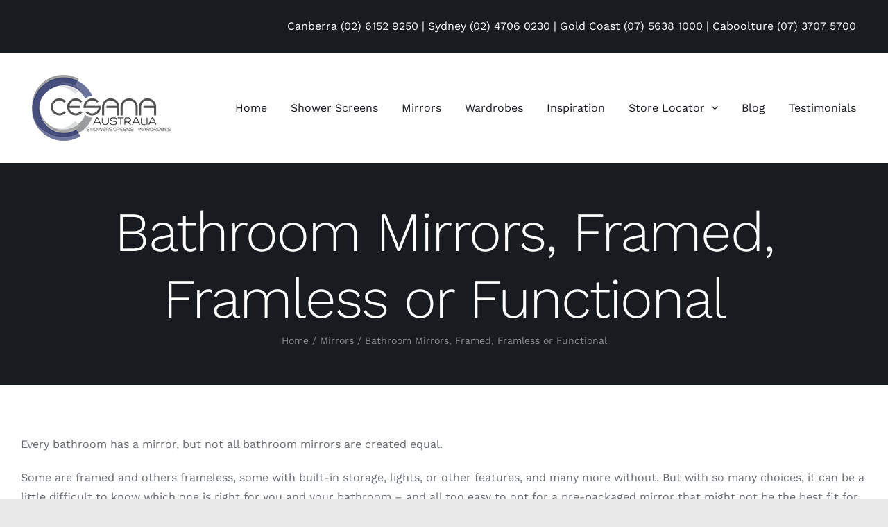

--- FILE ---
content_type: text/html
request_url: https://cesana.com.au/bathroom-mirrors-framed-framless-or-functional/
body_size: 11405
content:
<!DOCTYPE html>
<html class="avada-html-layout-wide avada-html-header-position-top" lang="en-AU" prefix="og: http://ogp.me/ns# fb: http://ogp.me/ns/fb#">
<head>
<meta http-equiv="X-UA-Compatible" content="IE=edge" />
<meta http-equiv="Content-Type" content="text/html; charset=utf-8"/>
<meta name="viewport" content="width=device-width, initial-scale=1" />
<meta name='robots' content='index, follow, max-image-preview:large, max-snippet:-1, max-video-preview:-1' />
<!-- This site is optimized with the Yoast SEO plugin v26.6 - https://yoast.com/wordpress/plugins/seo/ -->
<title>Bathroom Mirrors, Framed, Framless or Functional</title>
<meta name="description" content="Every bathroom has a mirror, but not all bathroom mirrors are created equal. Some are framed and others frameless." />
<link rel="canonical" href="https://cesana.com.au/bathroom-mirrors-framed-framless-or-functional/" />
<meta property="og:locale" content="en_US" />
<meta property="og:type" content="article" />
<meta property="og:title" content="Bathroom Mirrors, Framed, Framless or Functional" />
<meta property="og:description" content="Every bathroom has a mirror, but not all bathroom mirrors are created equal. Some are framed and others frameless." />
<meta property="og:url" content="https://cesana.com.au/bathroom-mirrors-framed-framless-or-functional/" />
<meta property="og:site_name" content="Cesana Australia" />
<meta property="article:publisher" content="https://www.facebook.com/screen.robes" />
<meta property="article:published_time" content="2022-12-25T07:34:05+00:00" />
<meta property="article:modified_time" content="2023-02-27T22:04:02+00:00" />
<meta property="og:image" content="https://cesana.com.au/wp-content/uploads/2022/12/Bathroom-Mirrors.jpg" />
<meta property="og:image:width" content="400" />
<meta property="og:image:height" content="450" />
<meta property="og:image:type" content="image/jpeg" />
<meta name="author" content="Cesana Australia" />
<meta name="twitter:card" content="summary_large_image" />
<meta name="twitter:label1" content="Written by" />
<meta name="twitter:data1" content="Cesana Australia" />
<meta name="twitter:label2" content="Est. reading time" />
<meta name="twitter:data2" content="2 minutes" />
<!-- / Yoast SEO plugin. -->
<link rel="shortcut icon" href="https://cesana.com.au/wp-content/uploads/2020/05/favicon.png" type="image/x-icon" />
<!-- Apple Touch Icon -->
<link rel="apple-touch-icon" sizes="180x180" href="https://cesana.com.au/wp-content/uploads/2020/05/favicon.png">
<!-- Android Icon -->
<link rel="icon" sizes="192x192" href="https://cesana.com.au/wp-content/uploads/2020/05/favicon.png">
<!-- MS Edge Icon -->
<meta name="msapplication-TileImage" content="https://cesana.com.au/wp-content/uploads/2020/05/favicon.png">
<meta property="og:title" content="Bathroom Mirrors, Framed, Framless or Functional"/>
<meta property="og:type" content="article"/>
<meta property="og:url" content="https://cesana.com.au/bathroom-mirrors-framed-framless-or-functional/"/>
<meta property="og:site_name" content="Cesana Australia"/>
<meta property="og:description" content="Every bathroom has a mirror, but not all bathroom mirrors are created equal.
Some are framed and others frameless, some with built-in storage, lights, or other features, and many more without. But with so many choices, it can be a little difficult to know which one is right for you and your bathroom – and all"/>
<meta property="og:image" content="https://cesana.com.au/wp-content/uploads/2022/12/Bathroom-Mirrors.jpg"/>
<style id='wp-img-auto-sizes-contain-inline-css' type='text/css'>
img:is([sizes=auto i],[sizes^="auto," i]){contain-intrinsic-size:3000px 1500px}
/*# sourceURL=wp-img-auto-sizes-contain-inline-css */
</style>
<style id='classic-theme-styles-inline-css' type='text/css'>
/*! This file is auto-generated */
.wp-block-button__link{color:#fff;background-color:#32373c;border-radius:9999px;box-shadow:none;text-decoration:none;padding:calc(.667em + 2px) calc(1.333em + 2px);font-size:1.125em}.wp-block-file__button{background:#32373c;color:#fff;text-decoration:none}
/*# sourceURL=/wp-includes/css/classic-themes.min.css */
</style>
<!-- <link rel='stylesheet' id='fusion-dynamic-css-css' href='https://cesana.com.au/wp-content/uploads/fusion-styles/e176121c785b052940f9e8982a5b27b0.min.css?ver=3.8' type='text/css' media='all' /> -->
<link rel="stylesheet" type="text/css" href="//cesana.com.au/wp-content/cache/wpfc-minified/2rfrr8me/bugw0.css" media="all"/>
<!-- <link rel='stylesheet' id='avada-instagram-md-css' href='https://cesana.com.au/wp-content/themes/Avada/assets/css/media/instagram-md.min.css?ver=7.8' type='text/css' media='only screen and (max-width: 1024px)' /> -->
<link rel="stylesheet" type="text/css" href="//cesana.com.au/wp-content/cache/wpfc-minified/ke3hs4mi/bufuo.css" media="only screen and (max-width: 1024px)"/>
<!-- <link rel='stylesheet' id='avada-instagram-sm-css' href='https://cesana.com.au/wp-content/themes/Avada/assets/css/media/instagram-sm.min.css?ver=7.8' type='text/css' media='only screen and (max-width: 640px)' /> -->
<!-- <link rel='stylesheet' id='avada-max-1c-css' href='https://cesana.com.au/wp-content/themes/Avada/assets/css/media/max-1c.min.css?ver=7.8' type='text/css' media='only screen and (max-width: 640px)' /> -->
<link rel="stylesheet" type="text/css" href="//cesana.com.au/wp-content/cache/wpfc-minified/q56psz4/bufuo.css" media="only screen and (max-width: 640px)"/>
<!-- <link rel='stylesheet' id='avada-max-2c-css' href='https://cesana.com.au/wp-content/themes/Avada/assets/css/media/max-2c.min.css?ver=7.8' type='text/css' media='only screen and (max-width: 712px)' /> -->
<link rel="stylesheet" type="text/css" href="//cesana.com.au/wp-content/cache/wpfc-minified/k1mlbtxg/bufuo.css" media="only screen and (max-width: 712px)"/>
<!-- <link rel='stylesheet' id='avada-min-2c-max-3c-css' href='https://cesana.com.au/wp-content/themes/Avada/assets/css/media/min-2c-max-3c.min.css?ver=7.8' type='text/css' media='only screen and (min-width: 712px) and (max-width: 784px)' /> -->
<link rel="stylesheet" type="text/css" href="//cesana.com.au/wp-content/cache/wpfc-minified/8axm68io/bufuo.css" media="only screen and (min-width: 712px) and (max-width: 784px)"/>
<!-- <link rel='stylesheet' id='avada-min-3c-max-4c-css' href='https://cesana.com.au/wp-content/themes/Avada/assets/css/media/min-3c-max-4c.min.css?ver=7.8' type='text/css' media='only screen and (min-width: 784px) and (max-width: 856px)' /> -->
<link rel="stylesheet" type="text/css" href="//cesana.com.au/wp-content/cache/wpfc-minified/6jc042h6/bufuo.css" media="only screen and (min-width: 784px) and (max-width: 856px)"/>
<!-- <link rel='stylesheet' id='avada-min-4c-max-5c-css' href='https://cesana.com.au/wp-content/themes/Avada/assets/css/media/min-4c-max-5c.min.css?ver=7.8' type='text/css' media='only screen and (min-width: 856px) and (max-width: 928px)' /> -->
<link rel="stylesheet" type="text/css" href="//cesana.com.au/wp-content/cache/wpfc-minified/qgoq7w6d/bufuo.css" media="only screen and (min-width: 856px) and (max-width: 928px)"/>
<!-- <link rel='stylesheet' id='avada-min-5c-max-6c-css' href='https://cesana.com.au/wp-content/themes/Avada/assets/css/media/min-5c-max-6c.min.css?ver=7.8' type='text/css' media='only screen and (min-width: 928px) and (max-width: 1000px)' /> -->
<link rel="stylesheet" type="text/css" href="//cesana.com.au/wp-content/cache/wpfc-minified/es81khuf/bufuo.css" media="only screen and (min-width: 928px) and (max-width: 1000px)"/>
<!-- <link rel='stylesheet' id='avada-min-shbp-css' href='https://cesana.com.au/wp-content/themes/Avada/assets/css/media/min-shbp.min.css?ver=7.8' type='text/css' media='only screen and (min-width: 801px)' /> -->
<!-- <link rel='stylesheet' id='avada-min-shbp-header-legacy-css' href='https://cesana.com.au/wp-content/themes/Avada/assets/css/media/min-shbp-header-legacy.min.css?ver=7.8' type='text/css' media='only screen and (min-width: 801px)' /> -->
<link rel="stylesheet" type="text/css" href="//cesana.com.au/wp-content/cache/wpfc-minified/99mdfthj/bufuo.css" media="only screen and (min-width: 801px)"/>
<!-- <link rel='stylesheet' id='avada-max-shbp-css' href='https://cesana.com.au/wp-content/themes/Avada/assets/css/media/max-shbp.min.css?ver=7.8' type='text/css' media='only screen and (max-width: 800px)' /> -->
<!-- <link rel='stylesheet' id='avada-max-shbp-header-legacy-css' href='https://cesana.com.au/wp-content/themes/Avada/assets/css/media/max-shbp-header-legacy.min.css?ver=7.8' type='text/css' media='only screen and (max-width: 800px)' /> -->
<!-- <link rel='stylesheet' id='avada-max-sh-shbp-css' href='https://cesana.com.au/wp-content/themes/Avada/assets/css/media/max-sh-shbp.min.css?ver=7.8' type='text/css' media='only screen and (max-width: 800px)' /> -->
<!-- <link rel='stylesheet' id='avada-max-sh-shbp-header-legacy-css' href='https://cesana.com.au/wp-content/themes/Avada/assets/css/media/max-sh-shbp-header-legacy.min.css?ver=7.8' type='text/css' media='only screen and (max-width: 800px)' /> -->
<link rel="stylesheet" type="text/css" href="//cesana.com.au/wp-content/cache/wpfc-minified/6zvpbi3g/bufuo.css" media="only screen and (max-width: 800px)"/>
<!-- <link rel='stylesheet' id='avada-min-768-max-1024-p-css' href='https://cesana.com.au/wp-content/themes/Avada/assets/css/media/min-768-max-1024-p.min.css?ver=7.8' type='text/css' media='only screen and (min-device-width: 768px) and (max-device-width: 1024px) and (orientation: portrait)' /> -->
<!-- <link rel='stylesheet' id='avada-min-768-max-1024-p-header-legacy-css' href='https://cesana.com.au/wp-content/themes/Avada/assets/css/media/min-768-max-1024-p-header-legacy.min.css?ver=7.8' type='text/css' media='only screen and (min-device-width: 768px) and (max-device-width: 1024px) and (orientation: portrait)' /> -->
<link rel="stylesheet" type="text/css" href="//cesana.com.au/wp-content/cache/wpfc-minified/d3t9pdet/bufuo.css" media="only screen and (min-device-width: 768px) and (max-device-width: 1024px) and (orientation: portrait)"/>
<!-- <link rel='stylesheet' id='avada-min-768-max-1024-l-css' href='https://cesana.com.au/wp-content/themes/Avada/assets/css/media/min-768-max-1024-l.min.css?ver=7.8' type='text/css' media='only screen and (min-device-width: 768px) and (max-device-width: 1024px) and (orientation: landscape)' /> -->
<!-- <link rel='stylesheet' id='avada-min-768-max-1024-l-header-legacy-css' href='https://cesana.com.au/wp-content/themes/Avada/assets/css/media/min-768-max-1024-l-header-legacy.min.css?ver=7.8' type='text/css' media='only screen and (min-device-width: 768px) and (max-device-width: 1024px) and (orientation: landscape)' /> -->
<link rel="stylesheet" type="text/css" href="//cesana.com.au/wp-content/cache/wpfc-minified/6wrzf3g5/bufuo.css" media="only screen and (min-device-width: 768px) and (max-device-width: 1024px) and (orientation: landscape)"/>
<!-- <link rel='stylesheet' id='avada-max-sh-cbp-css' href='https://cesana.com.au/wp-content/themes/Avada/assets/css/media/max-sh-cbp.min.css?ver=7.8' type='text/css' media='only screen and (max-width: 800px)' /> -->
<!-- <link rel='stylesheet' id='avada-max-sh-sbp-css' href='https://cesana.com.au/wp-content/themes/Avada/assets/css/media/max-sh-sbp.min.css?ver=7.8' type='text/css' media='only screen and (max-width: 800px)' /> -->
<link rel="stylesheet" type="text/css" href="//cesana.com.au/wp-content/cache/wpfc-minified/2q8dsbcl/bufuo.css" media="only screen and (max-width: 800px)"/>
<!-- <link rel='stylesheet' id='avada-max-sh-640-css' href='https://cesana.com.au/wp-content/themes/Avada/assets/css/media/max-sh-640.min.css?ver=7.8' type='text/css' media='only screen and (max-width: 640px)' /> -->
<link rel="stylesheet" type="text/css" href="//cesana.com.au/wp-content/cache/wpfc-minified/23w6hllc/bufuo.css" media="only screen and (max-width: 640px)"/>
<!-- <link rel='stylesheet' id='avada-max-shbp-18-css' href='https://cesana.com.au/wp-content/themes/Avada/assets/css/media/max-shbp-18.min.css?ver=7.8' type='text/css' media='only screen and (max-width: 782px)' /> -->
<link rel="stylesheet" type="text/css" href="//cesana.com.au/wp-content/cache/wpfc-minified/laehm1h9/bufuo.css" media="only screen and (max-width: 782px)"/>
<!-- <link rel='stylesheet' id='avada-max-shbp-32-css' href='https://cesana.com.au/wp-content/themes/Avada/assets/css/media/max-shbp-32.min.css?ver=7.8' type='text/css' media='only screen and (max-width: 768px)' /> -->
<link rel="stylesheet" type="text/css" href="//cesana.com.au/wp-content/cache/wpfc-minified/6wakjliw/bufuo.css" media="only screen and (max-width: 768px)"/>
<!-- <link rel='stylesheet' id='avada-min-sh-cbp-css' href='https://cesana.com.au/wp-content/themes/Avada/assets/css/media/min-sh-cbp.min.css?ver=7.8' type='text/css' media='only screen and (min-width: 800px)' /> -->
<link rel="stylesheet" type="text/css" href="//cesana.com.au/wp-content/cache/wpfc-minified/1cyb3dqm/bufuo.css" media="only screen and (min-width: 800px)"/>
<!-- <link rel='stylesheet' id='avada-max-640-css' href='https://cesana.com.au/wp-content/themes/Avada/assets/css/media/max-640.min.css?ver=7.8' type='text/css' media='only screen and (max-device-width: 640px)' /> -->
<link rel="stylesheet" type="text/css" href="//cesana.com.au/wp-content/cache/wpfc-minified/ff72ho2b/bufuo.css" media="only screen and (max-device-width: 640px)"/>
<!-- <link rel='stylesheet' id='avada-max-main-css' href='https://cesana.com.au/wp-content/themes/Avada/assets/css/media/max-main.min.css?ver=7.8' type='text/css' media='only screen and (max-width: 1000px)' /> -->
<link rel="stylesheet" type="text/css" href="//cesana.com.au/wp-content/cache/wpfc-minified/lb0pwphv/bufuo.css" media="only screen and (max-width: 1000px)"/>
<!-- <link rel='stylesheet' id='avada-max-cbp-css' href='https://cesana.com.au/wp-content/themes/Avada/assets/css/media/max-cbp.min.css?ver=7.8' type='text/css' media='only screen and (max-width: 800px)' /> -->
<!-- <link rel='stylesheet' id='avada-max-sh-cbp-social-sharing-css' href='https://cesana.com.au/wp-content/themes/Avada/assets/css/media/max-sh-cbp-social-sharing.min.css?ver=7.8' type='text/css' media='only screen and (max-width: 800px)' /> -->
<!-- <link rel='stylesheet' id='fb-max-sh-cbp-css' href='https://cesana.com.au/wp-content/plugins/fusion-builder/assets/css/media/max-sh-cbp.min.css?ver=3.8' type='text/css' media='only screen and (max-width: 800px)' /> -->
<link rel="stylesheet" type="text/css" href="//cesana.com.au/wp-content/cache/wpfc-minified/8bbfncyl/bufuo.css" media="only screen and (max-width: 800px)"/>
<!-- <link rel='stylesheet' id='fb-min-768-max-1024-p-css' href='https://cesana.com.au/wp-content/plugins/fusion-builder/assets/css/media/min-768-max-1024-p.min.css?ver=3.8' type='text/css' media='only screen and (min-device-width: 768px) and (max-device-width: 1024px) and (orientation: portrait)' /> -->
<link rel="stylesheet" type="text/css" href="//cesana.com.au/wp-content/cache/wpfc-minified/mnsu20l9/bufuo.css" media="only screen and (min-device-width: 768px) and (max-device-width: 1024px) and (orientation: portrait)"/>
<!-- <link rel='stylesheet' id='fb-max-640-css' href='https://cesana.com.au/wp-content/plugins/fusion-builder/assets/css/media/max-640.min.css?ver=3.8' type='text/css' media='only screen and (max-device-width: 640px)' /> -->
<link rel="stylesheet" type="text/css" href="//cesana.com.au/wp-content/cache/wpfc-minified/q94xmb7u/bufuo.css" media="only screen and (max-device-width: 640px)"/>
<!-- <link rel='stylesheet' id='fb-max-1c-css' href='https://cesana.com.au/wp-content/plugins/fusion-builder/assets/css/media/max-1c.css?ver=3.8' type='text/css' media='only screen and (max-width: 640px)' /> -->
<link rel="stylesheet" type="text/css" href="//cesana.com.au/wp-content/cache/wpfc-minified/dutvf4oa/bufuo.css" media="only screen and (max-width: 640px)"/>
<!-- <link rel='stylesheet' id='fb-max-2c-css' href='https://cesana.com.au/wp-content/plugins/fusion-builder/assets/css/media/max-2c.css?ver=3.8' type='text/css' media='only screen and (max-width: 712px)' /> -->
<link rel="stylesheet" type="text/css" href="//cesana.com.au/wp-content/cache/wpfc-minified/q56x5ik/bufuo.css" media="only screen and (max-width: 712px)"/>
<!-- <link rel='stylesheet' id='fb-min-2c-max-3c-css' href='https://cesana.com.au/wp-content/plugins/fusion-builder/assets/css/media/min-2c-max-3c.css?ver=3.8' type='text/css' media='only screen and (min-width: 712px) and (max-width: 784px)' /> -->
<link rel="stylesheet" type="text/css" href="//cesana.com.au/wp-content/cache/wpfc-minified/kqdnkvk0/bufuo.css" media="only screen and (min-width: 712px) and (max-width: 784px)"/>
<!-- <link rel='stylesheet' id='fb-min-3c-max-4c-css' href='https://cesana.com.au/wp-content/plugins/fusion-builder/assets/css/media/min-3c-max-4c.css?ver=3.8' type='text/css' media='only screen and (min-width: 784px) and (max-width: 856px)' /> -->
<link rel="stylesheet" type="text/css" href="//cesana.com.au/wp-content/cache/wpfc-minified/gl8km4b/bufuo.css" media="only screen and (min-width: 784px) and (max-width: 856px)"/>
<!-- <link rel='stylesheet' id='fb-min-4c-max-5c-css' href='https://cesana.com.au/wp-content/plugins/fusion-builder/assets/css/media/min-4c-max-5c.css?ver=3.8' type='text/css' media='only screen and (min-width: 856px) and (max-width: 928px)' /> -->
<link rel="stylesheet" type="text/css" href="//cesana.com.au/wp-content/cache/wpfc-minified/k14tdhbk/bufuo.css" media="only screen and (min-width: 856px) and (max-width: 928px)"/>
<!-- <link rel='stylesheet' id='fb-min-5c-max-6c-css' href='https://cesana.com.au/wp-content/plugins/fusion-builder/assets/css/media/min-5c-max-6c.css?ver=3.8' type='text/css' media='only screen and (min-width: 928px) and (max-width: 1000px)' /> -->
<link rel="stylesheet" type="text/css" href="//cesana.com.au/wp-content/cache/wpfc-minified/mcooyc5j/bufuo.css" media="only screen and (min-width: 928px) and (max-width: 1000px)"/>
<style type="text/css" id="css-fb-visibility">@media screen and (max-width: 640px){.fusion-no-small-visibility{display:none !important;}body .sm-text-align-center{text-align:center !important;}body .sm-text-align-left{text-align:left !important;}body .sm-text-align-right{text-align:right !important;}body .sm-flex-align-center{justify-content:center !important;}body .sm-flex-align-flex-start{justify-content:flex-start !important;}body .sm-flex-align-flex-end{justify-content:flex-end !important;}body .sm-mx-auto{margin-left:auto !important;margin-right:auto !important;}body .sm-ml-auto{margin-left:auto !important;}body .sm-mr-auto{margin-right:auto !important;}body .fusion-absolute-position-small{position:absolute;top:auto;width:100%;}.awb-sticky.awb-sticky-small{ position: sticky }}@media screen and (min-width: 641px) and (max-width: 1024px){.fusion-no-medium-visibility{display:none !important;}body .md-text-align-center{text-align:center !important;}body .md-text-align-left{text-align:left !important;}body .md-text-align-right{text-align:right !important;}body .md-flex-align-center{justify-content:center !important;}body .md-flex-align-flex-start{justify-content:flex-start !important;}body .md-flex-align-flex-end{justify-content:flex-end !important;}body .md-mx-auto{margin-left:auto !important;margin-right:auto !important;}body .md-ml-auto{margin-left:auto !important;}body .md-mr-auto{margin-right:auto !important;}body .fusion-absolute-position-medium{position:absolute;top:auto;width:100%;}.awb-sticky.awb-sticky-medium{ position: sticky }}@media screen and (min-width: 1025px){.fusion-no-large-visibility{display:none !important;}body .lg-text-align-center{text-align:center !important;}body .lg-text-align-left{text-align:left !important;}body .lg-text-align-right{text-align:right !important;}body .lg-flex-align-center{justify-content:center !important;}body .lg-flex-align-flex-start{justify-content:flex-start !important;}body .lg-flex-align-flex-end{justify-content:flex-end !important;}body .lg-mx-auto{margin-left:auto !important;margin-right:auto !important;}body .lg-ml-auto{margin-left:auto !important;}body .lg-mr-auto{margin-right:auto !important;}body .fusion-absolute-position-large{position:absolute;top:auto;width:100%;}.awb-sticky.awb-sticky-large{ position: sticky }}</style><style type="text/css">.recentcomments a{display:inline !important;padding:0 !important;margin:0 !important;}</style>
<!-- Schema & Structured Data For WP v1.53 - -->
<script type="application/ld+json" class="saswp-schema-markup-output">
[{"@context":"https:\/\/schema.org\/","@graph":[{"@context":"https:\/\/schema.org\/","@type":"SiteNavigationElement","@id":"https:\/\/cesana.com.au\/#home","name":"Home","url":"https:\/\/cesana.com.au\/"},{"@context":"https:\/\/schema.org\/","@type":"SiteNavigationElement","@id":"https:\/\/cesana.com.au\/#shower-screens","name":"Shower Screens","url":"https:\/\/cesana.com.au\/shower-screens\/"},{"@context":"https:\/\/schema.org\/","@type":"SiteNavigationElement","@id":"https:\/\/cesana.com.au\/#mirrors","name":"Mirrors","url":"https:\/\/cesana.com.au\/mirrors\/"},{"@context":"https:\/\/schema.org\/","@type":"SiteNavigationElement","@id":"https:\/\/cesana.com.au\/#wardrobes","name":"Wardrobes","url":"https:\/\/cesana.com.au\/wardrobes\/"},{"@context":"https:\/\/schema.org\/","@type":"SiteNavigationElement","@id":"https:\/\/cesana.com.au\/#inspiration","name":"Inspiration","url":"https:\/\/cesana.com.au\/renovation-inspiration\/"},{"@context":"https:\/\/schema.org\/","@type":"SiteNavigationElement","@id":"https:\/\/cesana.com.au\/#canberra","name":"Canberra","url":"https:\/\/cesana.com.au\/cesana-canberra\/"},{"@context":"https:\/\/schema.org\/","@type":"SiteNavigationElement","@id":"https:\/\/cesana.com.au\/#sydney","name":"Sydney","url":"https:\/\/cesana.com.au\/cesana-sydney\/"},{"@context":"https:\/\/schema.org\/","@type":"SiteNavigationElement","@id":"https:\/\/cesana.com.au\/#south-east-queensland","name":"South East Queensland","url":"https:\/\/cesana.com.au\/cesana-south-east-queensland\/"},{"@context":"https:\/\/schema.org\/","@type":"SiteNavigationElement","@id":"https:\/\/cesana.com.au\/#blog","name":"Blog","url":"https:\/\/cesana.com.au\/blog\/"},{"@context":"https:\/\/schema.org\/","@type":"SiteNavigationElement","@id":"https:\/\/cesana.com.au\/#testimonials","name":"Testimonials","url":"https:\/\/cesana.com.au\/testimonials\/"}]},
{"@context":"https:\/\/schema.org\/","@type":"BreadcrumbList","@id":"https:\/\/cesana.com.au\/bathroom-mirrors-framed-framless-or-functional\/#breadcrumb","itemListElement":[{"@type":"ListItem","position":1,"item":{"@id":"https:\/\/cesana.com.au","name":"Cesana Australia"}},{"@type":"ListItem","position":2,"item":{"@id":"https:\/\/cesana.com.au\/category\/mirrors\/","name":"Mirrors"}},{"@type":"ListItem","position":3,"item":{"@id":"https:\/\/cesana.com.au\/bathroom-mirrors-framed-framless-or-functional\/","name":"Bathroom Mirrors, Framed, Framless or Functional"}}]}]
</script>
<script type="text/javascript">
var doc = document.documentElement;
doc.setAttribute( 'data-useragent', navigator.userAgent );
</script>
<!-- Google tag (gtag.js) -->
<script async src="https://www.googletagmanager.com/gtag/js?id=G-972W31ZWVZ"></script>
<script>
window.dataLayer = window.dataLayer || [];
function gtag(){dataLayer.push(arguments);}
gtag('js', new Date());
gtag('config', 'G-972W31ZWVZ');
</script>
<!-- Event snippet for Request quote conversion page -->
<script>
gtag('event', 'conversion', {'send_to': 'AW-628999012/HWhkCNCyyboZEOSG96sC'});
</script>
<style id='global-styles-inline-css' type='text/css'>
:root{--wp--preset--aspect-ratio--square: 1;--wp--preset--aspect-ratio--4-3: 4/3;--wp--preset--aspect-ratio--3-4: 3/4;--wp--preset--aspect-ratio--3-2: 3/2;--wp--preset--aspect-ratio--2-3: 2/3;--wp--preset--aspect-ratio--16-9: 16/9;--wp--preset--aspect-ratio--9-16: 9/16;--wp--preset--color--black: #000000;--wp--preset--color--cyan-bluish-gray: #abb8c3;--wp--preset--color--white: #ffffff;--wp--preset--color--pale-pink: #f78da7;--wp--preset--color--vivid-red: #cf2e2e;--wp--preset--color--luminous-vivid-orange: #ff6900;--wp--preset--color--luminous-vivid-amber: #fcb900;--wp--preset--color--light-green-cyan: #7bdcb5;--wp--preset--color--vivid-green-cyan: #00d084;--wp--preset--color--pale-cyan-blue: #8ed1fc;--wp--preset--color--vivid-cyan-blue: #0693e3;--wp--preset--color--vivid-purple: #9b51e0;--wp--preset--gradient--vivid-cyan-blue-to-vivid-purple: linear-gradient(135deg,rgb(6,147,227) 0%,rgb(155,81,224) 100%);--wp--preset--gradient--light-green-cyan-to-vivid-green-cyan: linear-gradient(135deg,rgb(122,220,180) 0%,rgb(0,208,130) 100%);--wp--preset--gradient--luminous-vivid-amber-to-luminous-vivid-orange: linear-gradient(135deg,rgb(252,185,0) 0%,rgb(255,105,0) 100%);--wp--preset--gradient--luminous-vivid-orange-to-vivid-red: linear-gradient(135deg,rgb(255,105,0) 0%,rgb(207,46,46) 100%);--wp--preset--gradient--very-light-gray-to-cyan-bluish-gray: linear-gradient(135deg,rgb(238,238,238) 0%,rgb(169,184,195) 100%);--wp--preset--gradient--cool-to-warm-spectrum: linear-gradient(135deg,rgb(74,234,220) 0%,rgb(151,120,209) 20%,rgb(207,42,186) 40%,rgb(238,44,130) 60%,rgb(251,105,98) 80%,rgb(254,248,76) 100%);--wp--preset--gradient--blush-light-purple: linear-gradient(135deg,rgb(255,206,236) 0%,rgb(152,150,240) 100%);--wp--preset--gradient--blush-bordeaux: linear-gradient(135deg,rgb(254,205,165) 0%,rgb(254,45,45) 50%,rgb(107,0,62) 100%);--wp--preset--gradient--luminous-dusk: linear-gradient(135deg,rgb(255,203,112) 0%,rgb(199,81,192) 50%,rgb(65,88,208) 100%);--wp--preset--gradient--pale-ocean: linear-gradient(135deg,rgb(255,245,203) 0%,rgb(182,227,212) 50%,rgb(51,167,181) 100%);--wp--preset--gradient--electric-grass: linear-gradient(135deg,rgb(202,248,128) 0%,rgb(113,206,126) 100%);--wp--preset--gradient--midnight: linear-gradient(135deg,rgb(2,3,129) 0%,rgb(40,116,252) 100%);--wp--preset--font-size--small: 12px;--wp--preset--font-size--medium: 20px;--wp--preset--font-size--large: 24px;--wp--preset--font-size--x-large: 42px;--wp--preset--font-size--normal: 16px;--wp--preset--font-size--xlarge: 32px;--wp--preset--font-size--huge: 48px;--wp--preset--spacing--20: 0.44rem;--wp--preset--spacing--30: 0.67rem;--wp--preset--spacing--40: 1rem;--wp--preset--spacing--50: 1.5rem;--wp--preset--spacing--60: 2.25rem;--wp--preset--spacing--70: 3.38rem;--wp--preset--spacing--80: 5.06rem;--wp--preset--shadow--natural: 6px 6px 9px rgba(0, 0, 0, 0.2);--wp--preset--shadow--deep: 12px 12px 50px rgba(0, 0, 0, 0.4);--wp--preset--shadow--sharp: 6px 6px 0px rgba(0, 0, 0, 0.2);--wp--preset--shadow--outlined: 6px 6px 0px -3px rgb(255, 255, 255), 6px 6px rgb(0, 0, 0);--wp--preset--shadow--crisp: 6px 6px 0px rgb(0, 0, 0);}:where(.is-layout-flex){gap: 0.5em;}:where(.is-layout-grid){gap: 0.5em;}body .is-layout-flex{display: flex;}.is-layout-flex{flex-wrap: wrap;align-items: center;}.is-layout-flex > :is(*, div){margin: 0;}body .is-layout-grid{display: grid;}.is-layout-grid > :is(*, div){margin: 0;}:where(.wp-block-columns.is-layout-flex){gap: 2em;}:where(.wp-block-columns.is-layout-grid){gap: 2em;}:where(.wp-block-post-template.is-layout-flex){gap: 1.25em;}:where(.wp-block-post-template.is-layout-grid){gap: 1.25em;}.has-black-color{color: var(--wp--preset--color--black) !important;}.has-cyan-bluish-gray-color{color: var(--wp--preset--color--cyan-bluish-gray) !important;}.has-white-color{color: var(--wp--preset--color--white) !important;}.has-pale-pink-color{color: var(--wp--preset--color--pale-pink) !important;}.has-vivid-red-color{color: var(--wp--preset--color--vivid-red) !important;}.has-luminous-vivid-orange-color{color: var(--wp--preset--color--luminous-vivid-orange) !important;}.has-luminous-vivid-amber-color{color: var(--wp--preset--color--luminous-vivid-amber) !important;}.has-light-green-cyan-color{color: var(--wp--preset--color--light-green-cyan) !important;}.has-vivid-green-cyan-color{color: var(--wp--preset--color--vivid-green-cyan) !important;}.has-pale-cyan-blue-color{color: var(--wp--preset--color--pale-cyan-blue) !important;}.has-vivid-cyan-blue-color{color: var(--wp--preset--color--vivid-cyan-blue) !important;}.has-vivid-purple-color{color: var(--wp--preset--color--vivid-purple) !important;}.has-black-background-color{background-color: var(--wp--preset--color--black) !important;}.has-cyan-bluish-gray-background-color{background-color: var(--wp--preset--color--cyan-bluish-gray) !important;}.has-white-background-color{background-color: var(--wp--preset--color--white) !important;}.has-pale-pink-background-color{background-color: var(--wp--preset--color--pale-pink) !important;}.has-vivid-red-background-color{background-color: var(--wp--preset--color--vivid-red) !important;}.has-luminous-vivid-orange-background-color{background-color: var(--wp--preset--color--luminous-vivid-orange) !important;}.has-luminous-vivid-amber-background-color{background-color: var(--wp--preset--color--luminous-vivid-amber) !important;}.has-light-green-cyan-background-color{background-color: var(--wp--preset--color--light-green-cyan) !important;}.has-vivid-green-cyan-background-color{background-color: var(--wp--preset--color--vivid-green-cyan) !important;}.has-pale-cyan-blue-background-color{background-color: var(--wp--preset--color--pale-cyan-blue) !important;}.has-vivid-cyan-blue-background-color{background-color: var(--wp--preset--color--vivid-cyan-blue) !important;}.has-vivid-purple-background-color{background-color: var(--wp--preset--color--vivid-purple) !important;}.has-black-border-color{border-color: var(--wp--preset--color--black) !important;}.has-cyan-bluish-gray-border-color{border-color: var(--wp--preset--color--cyan-bluish-gray) !important;}.has-white-border-color{border-color: var(--wp--preset--color--white) !important;}.has-pale-pink-border-color{border-color: var(--wp--preset--color--pale-pink) !important;}.has-vivid-red-border-color{border-color: var(--wp--preset--color--vivid-red) !important;}.has-luminous-vivid-orange-border-color{border-color: var(--wp--preset--color--luminous-vivid-orange) !important;}.has-luminous-vivid-amber-border-color{border-color: var(--wp--preset--color--luminous-vivid-amber) !important;}.has-light-green-cyan-border-color{border-color: var(--wp--preset--color--light-green-cyan) !important;}.has-vivid-green-cyan-border-color{border-color: var(--wp--preset--color--vivid-green-cyan) !important;}.has-pale-cyan-blue-border-color{border-color: var(--wp--preset--color--pale-cyan-blue) !important;}.has-vivid-cyan-blue-border-color{border-color: var(--wp--preset--color--vivid-cyan-blue) !important;}.has-vivid-purple-border-color{border-color: var(--wp--preset--color--vivid-purple) !important;}.has-vivid-cyan-blue-to-vivid-purple-gradient-background{background: var(--wp--preset--gradient--vivid-cyan-blue-to-vivid-purple) !important;}.has-light-green-cyan-to-vivid-green-cyan-gradient-background{background: var(--wp--preset--gradient--light-green-cyan-to-vivid-green-cyan) !important;}.has-luminous-vivid-amber-to-luminous-vivid-orange-gradient-background{background: var(--wp--preset--gradient--luminous-vivid-amber-to-luminous-vivid-orange) !important;}.has-luminous-vivid-orange-to-vivid-red-gradient-background{background: var(--wp--preset--gradient--luminous-vivid-orange-to-vivid-red) !important;}.has-very-light-gray-to-cyan-bluish-gray-gradient-background{background: var(--wp--preset--gradient--very-light-gray-to-cyan-bluish-gray) !important;}.has-cool-to-warm-spectrum-gradient-background{background: var(--wp--preset--gradient--cool-to-warm-spectrum) !important;}.has-blush-light-purple-gradient-background{background: var(--wp--preset--gradient--blush-light-purple) !important;}.has-blush-bordeaux-gradient-background{background: var(--wp--preset--gradient--blush-bordeaux) !important;}.has-luminous-dusk-gradient-background{background: var(--wp--preset--gradient--luminous-dusk) !important;}.has-pale-ocean-gradient-background{background: var(--wp--preset--gradient--pale-ocean) !important;}.has-electric-grass-gradient-background{background: var(--wp--preset--gradient--electric-grass) !important;}.has-midnight-gradient-background{background: var(--wp--preset--gradient--midnight) !important;}.has-small-font-size{font-size: var(--wp--preset--font-size--small) !important;}.has-medium-font-size{font-size: var(--wp--preset--font-size--medium) !important;}.has-large-font-size{font-size: var(--wp--preset--font-size--large) !important;}.has-x-large-font-size{font-size: var(--wp--preset--font-size--x-large) !important;}
/*# sourceURL=global-styles-inline-css */
</style>
<style id='wp-block-library-inline-css' type='text/css'>
:root{--wp-block-synced-color:#7a00df;--wp-block-synced-color--rgb:122,0,223;--wp-bound-block-color:var(--wp-block-synced-color);--wp-editor-canvas-background:#ddd;--wp-admin-theme-color:#007cba;--wp-admin-theme-color--rgb:0,124,186;--wp-admin-theme-color-darker-10:#006ba1;--wp-admin-theme-color-darker-10--rgb:0,107,160.5;--wp-admin-theme-color-darker-20:#005a87;--wp-admin-theme-color-darker-20--rgb:0,90,135;--wp-admin-border-width-focus:2px}@media (min-resolution:192dpi){:root{--wp-admin-border-width-focus:1.5px}}.wp-element-button{cursor:pointer}:root .has-very-light-gray-background-color{background-color:#eee}:root .has-very-dark-gray-background-color{background-color:#313131}:root .has-very-light-gray-color{color:#eee}:root .has-very-dark-gray-color{color:#313131}:root .has-vivid-green-cyan-to-vivid-cyan-blue-gradient-background{background:linear-gradient(135deg,#00d084,#0693e3)}:root .has-purple-crush-gradient-background{background:linear-gradient(135deg,#34e2e4,#4721fb 50%,#ab1dfe)}:root .has-hazy-dawn-gradient-background{background:linear-gradient(135deg,#faaca8,#dad0ec)}:root .has-subdued-olive-gradient-background{background:linear-gradient(135deg,#fafae1,#67a671)}:root .has-atomic-cream-gradient-background{background:linear-gradient(135deg,#fdd79a,#004a59)}:root .has-nightshade-gradient-background{background:linear-gradient(135deg,#330968,#31cdcf)}:root .has-midnight-gradient-background{background:linear-gradient(135deg,#020381,#2874fc)}:root{--wp--preset--font-size--normal:16px;--wp--preset--font-size--huge:42px}.has-regular-font-size{font-size:1em}.has-larger-font-size{font-size:2.625em}.has-normal-font-size{font-size:var(--wp--preset--font-size--normal)}.has-huge-font-size{font-size:var(--wp--preset--font-size--huge)}.has-text-align-center{text-align:center}.has-text-align-left{text-align:left}.has-text-align-right{text-align:right}.has-fit-text{white-space:nowrap!important}#end-resizable-editor-section{display:none}.aligncenter{clear:both}.items-justified-left{justify-content:flex-start}.items-justified-center{justify-content:center}.items-justified-right{justify-content:flex-end}.items-justified-space-between{justify-content:space-between}.screen-reader-text{border:0;clip-path:inset(50%);height:1px;margin:-1px;overflow:hidden;padding:0;position:absolute;width:1px;word-wrap:normal!important}.screen-reader-text:focus{background-color:#ddd;clip-path:none;color:#444;display:block;font-size:1em;height:auto;left:5px;line-height:normal;padding:15px 23px 14px;text-decoration:none;top:5px;width:auto;z-index:100000}html :where(.has-border-color){border-style:solid}html :where([style*=border-top-color]){border-top-style:solid}html :where([style*=border-right-color]){border-right-style:solid}html :where([style*=border-bottom-color]){border-bottom-style:solid}html :where([style*=border-left-color]){border-left-style:solid}html :where([style*=border-width]){border-style:solid}html :where([style*=border-top-width]){border-top-style:solid}html :where([style*=border-right-width]){border-right-style:solid}html :where([style*=border-bottom-width]){border-bottom-style:solid}html :where([style*=border-left-width]){border-left-style:solid}html :where(img[class*=wp-image-]){height:auto;max-width:100%}:where(figure){margin:0 0 1em}html :where(.is-position-sticky){--wp-admin--admin-bar--position-offset:var(--wp-admin--admin-bar--height,0px)}@media screen and (max-width:600px){html :where(.is-position-sticky){--wp-admin--admin-bar--position-offset:0px}}
/*wp_block_styles_on_demand_placeholder:6947afa9c88d0*/
/*# sourceURL=wp-block-library-inline-css */
</style>
<style id='wp-block-library-theme-inline-css' type='text/css'>
.wp-block-audio :where(figcaption){color:#555;font-size:13px;text-align:center}.is-dark-theme .wp-block-audio :where(figcaption){color:#ffffffa6}.wp-block-audio{margin:0 0 1em}.wp-block-code{border:1px solid #ccc;border-radius:4px;font-family:Menlo,Consolas,monaco,monospace;padding:.8em 1em}.wp-block-embed :where(figcaption){color:#555;font-size:13px;text-align:center}.is-dark-theme .wp-block-embed :where(figcaption){color:#ffffffa6}.wp-block-embed{margin:0 0 1em}.blocks-gallery-caption{color:#555;font-size:13px;text-align:center}.is-dark-theme .blocks-gallery-caption{color:#ffffffa6}:root :where(.wp-block-image figcaption){color:#555;font-size:13px;text-align:center}.is-dark-theme :root :where(.wp-block-image figcaption){color:#ffffffa6}.wp-block-image{margin:0 0 1em}.wp-block-pullquote{border-bottom:4px solid;border-top:4px solid;color:currentColor;margin-bottom:1.75em}.wp-block-pullquote :where(cite),.wp-block-pullquote :where(footer),.wp-block-pullquote__citation{color:currentColor;font-size:.8125em;font-style:normal;text-transform:uppercase}.wp-block-quote{border-left:.25em solid;margin:0 0 1.75em;padding-left:1em}.wp-block-quote cite,.wp-block-quote footer{color:currentColor;font-size:.8125em;font-style:normal;position:relative}.wp-block-quote:where(.has-text-align-right){border-left:none;border-right:.25em solid;padding-left:0;padding-right:1em}.wp-block-quote:where(.has-text-align-center){border:none;padding-left:0}.wp-block-quote.is-large,.wp-block-quote.is-style-large,.wp-block-quote:where(.is-style-plain){border:none}.wp-block-search .wp-block-search__label{font-weight:700}.wp-block-search__button{border:1px solid #ccc;padding:.375em .625em}:where(.wp-block-group.has-background){padding:1.25em 2.375em}.wp-block-separator.has-css-opacity{opacity:.4}.wp-block-separator{border:none;border-bottom:2px solid;margin-left:auto;margin-right:auto}.wp-block-separator.has-alpha-channel-opacity{opacity:1}.wp-block-separator:not(.is-style-wide):not(.is-style-dots){width:100px}.wp-block-separator.has-background:not(.is-style-dots){border-bottom:none;height:1px}.wp-block-separator.has-background:not(.is-style-wide):not(.is-style-dots){height:2px}.wp-block-table{margin:0 0 1em}.wp-block-table td,.wp-block-table th{word-break:normal}.wp-block-table :where(figcaption){color:#555;font-size:13px;text-align:center}.is-dark-theme .wp-block-table :where(figcaption){color:#ffffffa6}.wp-block-video :where(figcaption){color:#555;font-size:13px;text-align:center}.is-dark-theme .wp-block-video :where(figcaption){color:#ffffffa6}.wp-block-video{margin:0 0 1em}:root :where(.wp-block-template-part.has-background){margin-bottom:0;margin-top:0;padding:1.25em 2.375em}
/*# sourceURL=/wp-includes/css/dist/block-library/theme.min.css */
</style>
</head>
<body class="wp-singular post-template-default single single-post postid-3517 single-format-standard wp-theme-Avada fusion-image-hovers fusion-pagination-sizing fusion-button_type-flat fusion-button_span-no fusion-button_gradient-linear avada-image-rollover-circle-no avada-image-rollover-yes avada-image-rollover-direction-fade fusion-body ltr fusion-sticky-header no-tablet-sticky-header no-mobile-sticky-header no-mobile-slidingbar no-mobile-totop avada-has-rev-slider-styles fusion-disable-outline fusion-sub-menu-fade mobile-logo-pos-left layout-wide-mode avada-has-boxed-modal-shadow- layout-scroll-offset-full avada-has-zero-margin-offset-top fusion-top-header menu-text-align-center mobile-menu-design-flyout fusion-show-pagination-text fusion-header-layout-v3 avada-responsive avada-footer-fx-none avada-menu-highlight-style-textcolor fusion-search-form-clean fusion-main-menu-search-dropdown fusion-avatar-circle avada-dropdown-styles avada-blog-layout-grid avada-blog-archive-layout-grid avada-header-shadow-no avada-menu-icon-position-left avada-has-megamenu-shadow avada-has-mainmenu-dropdown-divider avada-has-header-100-width avada-has-pagetitle-100-width avada-has-pagetitle-bg-full avada-has-breadcrumb-mobile-hidden avada-has-titlebar-bar_and_content avada-social-full-transparent avada-has-transparent-timeline_color avada-has-pagination-width_height avada-flyout-menu-direction-fade avada-ec-views-v1" data-awb-post-id="3517">
<a class="skip-link screen-reader-text" href="#content">Skip to content</a>
<div id="boxed-wrapper">
<div class="fusion-sides-frame"></div>
<div id="wrapper" class="fusion-wrapper">
<div id="home" style="position:relative;top:-1px;"></div>
<header class="fusion-header-wrapper">
<div class="fusion-header-v3 fusion-logo-alignment fusion-logo-left fusion-sticky-menu- fusion-sticky-logo-1 fusion-mobile-logo-1  fusion-mobile-menu-design-flyout fusion-header-has-flyout-menu">
<div class="fusion-secondary-header">
<div class="fusion-row">
<div class="fusion-alignright">
<div class="fusion-contact-info"><span class="fusion-contact-info-phone-number"><p style="text-align: center;">Canberra <a href="tel:0261529250">(02) 6152 9250</a> | Sydney <a href="tel:0247060230">(02) 4706 0230</a> | Gold Coast <a href="tel:0756381000">(07) 5638 1000</a> | Caboolture <a href="tel:0737075700">(07) 3707 5700</a></p></span></div>			</div>
</div>
</div>
<div class="fusion-header-sticky-height"></div>
<div class="fusion-header">
<div class="fusion-row">
<div class="fusion-header-has-flyout-menu-content">
<div class="fusion-logo" data-margin-top="31px" data-margin-bottom="31px" data-margin-left="0px" data-margin-right="0px">
<a class="fusion-logo-link"  href="https://cesana.com.au/" >
<!-- standard logo -->
<img src="https://cesana.com.au/wp-content/uploads/2021/01/logo3.png" srcset="https://cesana.com.au/wp-content/uploads/2021/01/logo3.png 1x" width="200" height="95" alt="Cesana Australia Logo" data-retina_logo_url="" class="fusion-standard-logo" />
<!-- mobile logo -->
<img src="https://cesana.com.au/wp-content/uploads/2021/01/logo3.png" srcset="https://cesana.com.au/wp-content/uploads/2021/01/logo3.png 1x" width="200" height="95" alt="Cesana Australia Logo" data-retina_logo_url="" class="fusion-mobile-logo" />
<!-- sticky header logo -->
<img src="https://cesana.com.au/wp-content/uploads/2021/01/logo3.png" srcset="https://cesana.com.au/wp-content/uploads/2021/01/logo3.png 1x" width="200" height="95" alt="Cesana Australia Logo" data-retina_logo_url="" class="fusion-sticky-logo" />
</a>
</div>		<nav class="fusion-main-menu" aria-label="Main Menu"><ul id="menu-main-menu" class="fusion-menu"><li  id="menu-item-2162"  class="menu-item menu-item-type-post_type menu-item-object-page menu-item-home menu-item-2162"  data-item-id="2162"><a  href="https://cesana.com.au/" class="fusion-textcolor-highlight"><span class="menu-text">Home</span></a></li><li  id="menu-item-2296"  class="menu-item menu-item-type-post_type menu-item-object-page menu-item-2296"  data-item-id="2296"><a  href="https://cesana.com.au/shower-screens/" class="fusion-textcolor-highlight"><span class="menu-text">Shower Screens</span></a></li><li  id="menu-item-2385"  class="menu-item menu-item-type-post_type menu-item-object-page menu-item-2385"  data-item-id="2385"><a  href="https://cesana.com.au/mirrors/" class="fusion-textcolor-highlight"><span class="menu-text">Mirrors</span></a></li><li  id="menu-item-2388"  class="menu-item menu-item-type-post_type menu-item-object-page menu-item-2388"  data-item-id="2388"><a  href="https://cesana.com.au/wardrobes/" class="fusion-textcolor-highlight"><span class="menu-text">Wardrobes</span></a></li><li  id="menu-item-2166"  class="menu-item menu-item-type-post_type menu-item-object-page menu-item-2166"  data-item-id="2166"><a  href="https://cesana.com.au/renovation-inspiration/" class="fusion-textcolor-highlight"><span class="menu-text">Inspiration</span></a></li><li  id="menu-item-2167"  class="menu-item menu-item-type-custom menu-item-object-custom menu-item-has-children menu-item-2167 fusion-dropdown-menu"  data-item-id="2167"><a  href="#" class="fusion-textcolor-highlight"><span class="menu-text">Store Locator</span> <span class="fusion-caret"><i class="fusion-dropdown-indicator" aria-hidden="true"></i></span></a><ul class="sub-menu"><li  id="menu-item-2312"  class="menu-item menu-item-type-post_type menu-item-object-page menu-item-2312 fusion-dropdown-submenu" ><a  href="https://cesana.com.au/cesana-canberra/" class="fusion-textcolor-highlight"><span>Canberra</span></a></li><li  id="menu-item-2346"  class="menu-item menu-item-type-post_type menu-item-object-page menu-item-2346 fusion-dropdown-submenu" ><a  href="https://cesana.com.au/cesana-sydney/" class="fusion-textcolor-highlight"><span>Sydney</span></a></li><li  id="menu-item-2345"  class="menu-item menu-item-type-post_type menu-item-object-page menu-item-2345 fusion-dropdown-submenu" ><a  href="https://cesana.com.au/cesana-south-east-queensland/" class="fusion-textcolor-highlight"><span>South East Queensland</span></a></li></ul></li><li  id="menu-item-33"  class="menu-item menu-item-type-post_type menu-item-object-page menu-item-33"  data-item-id="33"><a  href="https://cesana.com.au/blog/" class="fusion-textcolor-highlight"><span class="menu-text">Blog</span></a></li><li  id="menu-item-35"  class="menu-item menu-item-type-post_type menu-item-object-page menu-item-35"  data-item-id="35"><a  href="https://cesana.com.au/testimonials/" class="fusion-textcolor-highlight"><span class="menu-text">Testimonials</span></a></li></ul></nav><div class="fusion-flyout-menu-icons fusion-flyout-mobile-menu-icons">
<a class="fusion-flyout-menu-toggle" aria-hidden="true" aria-label="Toggle Menu" href="#">
<div class="fusion-toggle-icon-line"></div>
<div class="fusion-toggle-icon-line"></div>
<div class="fusion-toggle-icon-line"></div>
</a>
</div>
<div class="fusion-flyout-menu-bg"></div>
<nav class="fusion-mobile-nav-holder fusion-flyout-menu fusion-flyout-mobile-menu fusion-mobile-menu-indicator-hide" aria-label="Main Menu Mobile"></nav>
</div>
</div>
</div>
</div>
<div class="fusion-clearfix"></div>
</header>
<div id="sliders-container" class="fusion-slider-visibility">
</div>
<section class="avada-page-titlebar-wrapper" aria-label="Page Title Bar">
<div class="fusion-page-title-bar fusion-page-title-bar-none fusion-page-title-bar-center">
<div class="fusion-page-title-row">
<div class="fusion-page-title-wrapper">
<div class="fusion-page-title-captions">
<h1 class="entry-title">Bathroom Mirrors, Framed, Framless or Functional</h1>
<div class="fusion-page-title-secondary">
<div class="fusion-breadcrumbs"><span class="fusion-breadcrumb-item"><a href="https://cesana.com.au" class="fusion-breadcrumb-link"><span >Home</span></a></span><span class="fusion-breadcrumb-sep">/</span><span class="fusion-breadcrumb-item"><a href="https://cesana.com.au/category/mirrors/" class="fusion-breadcrumb-link"><span >Mirrors</span></a></span><span class="fusion-breadcrumb-sep">/</span><span class="fusion-breadcrumb-item"><span  class="breadcrumb-leaf">Bathroom Mirrors, Framed, Framless or Functional</span></span></div>							</div>
</div>
</div>
</div>
</div>
</section>
<main id="main" class="clearfix ">
<div class="fusion-row" style="">
<section id="content" style="width: 100%;">
<article id="post-3517" class="post post-3517 type-post status-publish format-standard has-post-thumbnail hentry category-mirrors">
<span class="entry-title" style="display: none;">Bathroom Mirrors, Framed, Framless or Functional</span>
<div class="post-content">
<p>Every bathroom has a mirror, but not all bathroom mirrors are created equal.</p>
<p>Some are framed and others frameless, some with built-in storage, lights, or other features, and many more without. But with so many choices, it can be a little difficult to know which one is right for you and your bathroom – and all too easy to opt for a pre-packaged mirror that might not be the best fit for your needs.</p>
<h3>Frameless Bathroom Mirrors</h3>
<p>Popular in high-end design, especially in larger bathrooms, frameless mirrors take up all the space on the wall above your vanity, from the top of the backsplash all or nearly all the way up to the ceiling, and often all the way across the wall horizontally.</p>
<p>Frameless mirrors are made of a single large piece of glass, and so can be quite expensive, but offer the fullest reflection of any type of bathroom mirror.</p>
<p>They don’t have any storage but can help make a bathroom seem much larger than it is and can easily be used by multiple people at once.</p>
<h3>Framed Bathroom Mirrors</h3>
<p>These simple, relatively small bathroom mirrors are the type that are frequently packaged with pre-made bathroom vanities.</p>
<p>Designed to be hung at face height, they offer much less coverage than a frameless mirror, but will get the job done.</p>
<p>Framed bathroom mirrors don’t come with any storage (though framed, recessed medicine cabinets offer much the same look with included shelving) but often have a sort of homey appearance to them.</p>
<p>They also work especially well in pairs, with one mounted over each basin in a double sink vanity.</p>
<h3>Planning a bathroom reno soon?</h3>
<p>Contact <a href="https://www.facebook.com/screen.robes" target="_blank" rel="noopener">Cesana</a> in Canberra (02) 6152 9250, Sydney (02) 4706 0230 or South East Queensland (07) 5638 1000.</p>
<p>Cesana an Australian owned company servicing South East Queensland, Sydney metropolitan area, Canberra, and surrounding regions.</p>
<p>We pride ourselves on providing quality product at affordable prices, using the highest quality materials. Whether you are homeowner, owner builder, renovator or builder, no job is too big or too small.</p>
<p>For more bathroom mirror ideas, <a href="https://cesana.com.au/blog">https://cesana.com.au/blog</a></p>
</div>
<div class="fusion-meta-info"><div class="fusion-meta-info-wrapper">By <span class="vcard"><span class="fn"><a href="https://cesana.com.au/author/cesana-australia/" title="Posts by Cesana Australia" rel="author">Cesana Australia</a></span></span><span class="fusion-inline-sep">|</span><span class="updated rich-snippet-hidden">2023-02-28T09:04:02+10:00</span><span>December 25th, 2022</span><span class="fusion-inline-sep">|</span><a href="https://cesana.com.au/category/mirrors/" rel="category tag">Mirrors</a><span class="fusion-inline-sep">|</span><span class="fusion-comments"><span>Comments Off<span class="screen-reader-text"> on Bathroom Mirrors, Framed, Framless or Functional</span></span></span></div></div>													<div class="fusion-sharing-box fusion-theme-sharing-box fusion-single-sharing-box">
<h4>Share This Post, Choose Your Platform!</h4>
<div class="fusion-social-networks boxed-icons"><div class="fusion-social-networks-wrapper"><a  class="fusion-social-network-icon fusion-tooltip fusion-facebook awb-icon-facebook" style="color:var(--sharing_social_links_icon_color);background-color:var(--sharing_social_links_box_color);border-color:var(--sharing_social_links_box_color);" data-placement="top" data-title="Facebook" data-toggle="tooltip" title="Facebook" href="https://www.facebook.com/sharer.php?u=https%3A%2F%2Fcesana.com.au%2Fbathroom-mirrors-framed-framless-or-functional%2F&amp;t=Bathroom%20Mirrors%2C%20Framed%2C%20Framless%20or%20Functional" target="_blank" rel="noreferrer"><span class="screen-reader-text">Facebook</span></a><a  class="fusion-social-network-icon fusion-tooltip fusion-twitter awb-icon-twitter" style="color:var(--sharing_social_links_icon_color);background-color:var(--sharing_social_links_box_color);border-color:var(--sharing_social_links_box_color);" data-placement="top" data-title="Twitter" data-toggle="tooltip" title="Twitter" href="https://twitter.com/share?url=https%3A%2F%2Fcesana.com.au%2Fbathroom-mirrors-framed-framless-or-functional%2F&amp;text=Bathroom%20Mirrors%2C%20Framed%2C%20Framless%20or%20Functional" target="_blank" rel="noopener noreferrer"><span class="screen-reader-text">Twitter</span></a><a  class="fusion-social-network-icon fusion-tooltip fusion-linkedin awb-icon-linkedin" style="color:var(--sharing_social_links_icon_color);background-color:var(--sharing_social_links_box_color);border-color:var(--sharing_social_links_box_color);" data-placement="top" data-title="LinkedIn" data-toggle="tooltip" title="LinkedIn" href="https://www.linkedin.com/shareArticle?mini=true&amp;url=https%3A%2F%2Fcesana.com.au%2Fbathroom-mirrors-framed-framless-or-functional%2F&amp;title=Bathroom%20Mirrors%2C%20Framed%2C%20Framless%20or%20Functional&amp;summary=Every%20bathroom%20has%20a%20mirror%2C%20but%20not%20all%20bathroom%20mirrors%20are%20created%20equal.%0D%0A%0D%0ASome%20are%20framed%20and%20others%20frameless%2C%20some%20with%20built-in%20storage%2C%20lights%2C%20or%20other%20features%2C%20and%20many%20more%20without.%20But%20with%20so%20many%20choices%2C%20it%20can%20be%20a%20little%20difficult%20to%20kn" target="_blank" rel="noopener noreferrer"><span class="screen-reader-text">LinkedIn</span></a><a  class="fusion-social-network-icon fusion-tooltip fusion-pinterest awb-icon-pinterest" style="color:var(--sharing_social_links_icon_color);background-color:var(--sharing_social_links_box_color);border-color:var(--sharing_social_links_box_color);" data-placement="top" data-title="Pinterest" data-toggle="tooltip" title="Pinterest" href="https://pinterest.com/pin/create/button/?url=https%3A%2F%2Fcesana.com.au%2Fbathroom-mirrors-framed-framless-or-functional%2F&amp;description=Every%20bathroom%20has%20a%20mirror%2C%20but%20not%20all%20bathroom%20mirrors%20are%20created%20equal.%0D%0A%0D%0ASome%20are%20framed%20and%20others%20frameless%2C%20some%20with%20built-in%20storage%2C%20lights%2C%20or%20other%20features%2C%20and%20many%20more%20without.%20But%20with%20so%20many%20choices%2C%20it%20can%20be%20a%20little%20difficult%20to%20know%20which%20one%20is%20right%20for%20you%20and%20your%20bathroom%20%E2%80%93%20and%20all&amp;media=https%3A%2F%2Fcesana.com.au%2Fwp-content%2Fuploads%2F2022%2F12%2FBathroom-Mirrors.jpg" target="_blank" rel="noopener noreferrer"><span class="screen-reader-text">Pinterest</span></a><a  class="fusion-social-network-icon fusion-tooltip fusion-mail awb-icon-mail fusion-last-social-icon" style="color:var(--sharing_social_links_icon_color);background-color:var(--sharing_social_links_box_color);border-color:var(--sharing_social_links_box_color);" data-placement="top" data-title="Email" data-toggle="tooltip" title="Email" href="mailto:?body=https://cesana.com.au/bathroom-mirrors-framed-framless-or-functional/&amp;subject=Bathroom%20Mirrors%2C%20Framed%2C%20Framless%20or%20Functional" target="_self" rel="noopener noreferrer"><span class="screen-reader-text">Email</span></a><div class="fusion-clearfix"></div></div></div>	</div>
</article>
</section>
						
</div>  <!-- fusion-row -->
</main>  <!-- #main -->
<div class="fusion-footer">
<footer class="fusion-footer-widget-area fusion-widget-area">
<div class="fusion-row">
<div class="fusion-columns fusion-columns-4 fusion-widget-area">
<div class="fusion-column col-lg-3 col-md-3 col-sm-3">
<section id="media_image-2" class="fusion-footer-widget-column widget widget_media_image" style="border-style: solid;border-color:transparent;border-width:0px;"><a href="https://cesana.com.au"><img width="200" height="95" src="data:image/svg+xml,%3Csvg%20xmlns%3D%27http%3A%2F%2Fwww.w3.org%2F2000%2Fsvg%27%20width%3D%27200%27%20height%3D%2795%27%20viewBox%3D%270%200%20200%2095%27%3E%3Crect%20width%3D%27200%27%20height%3D%2795%27%20fill-opacity%3D%220%22%2F%3E%3C%2Fsvg%3E" class="image wp-image-6  attachment-full size-full lazyload" alt="Cesana Australia" style="max-width: 100%; height: auto;" decoding="async" data-orig-src="https://cesana.com.au/wp-content/uploads/2020/05/Cesana-Australia.png" /></a><div style="clear:both;"></div></section>																					</div>
<div class="fusion-column col-lg-3 col-md-3 col-sm-3">
<section id="text-4" class="fusion-footer-widget-column widget widget_text" style="border-style: solid;border-color:transparent;border-width:0px;"><h4 class="widget-title">Information</h4>			<div class="textwidget"><p>– <a href="https://cesana.com.au/faq/" target="_blank" rel="noopener">FAQ</a><br />
– <a href="https://cesana.com.au/privacy/" target="_blank" rel="noopener">Privacy Policy</a><br />
– <a href="https://cesana.com.au/sitemap/" target="_blank" rel="noopener">Sitemap</a><br />
– <a href="https://cesana.com.au/care-instructions/">Care Instructions</a><br />
– <a href="https://cesana.com.au/warranty/" target="_blank" rel="noopener">Warranty</a></p>
</div>
<div style="clear:both;"></div></section>																					</div>
<div class="fusion-column col-lg-3 col-md-3 col-sm-3">
<section id="text-2" class="fusion-footer-widget-column widget widget_text" style="border-style: solid;border-color:transparent;border-width:0px;"><h4 class="widget-title">Products</h4>			<div class="textwidget"><p>– <a href="https://cesana.com.au/shower-screens/" target="_blank" rel="noopener">Shower Screens</a><br />
– <a href="https://cesana.com.au/wardrobes/" target="_blank" rel="noopener">Wardrobes</a><br />
– <a href="https://cesana.com.au/mirrors/" target="_blank" rel="noopener">Mirrors</a><br />
– Kitchen Splashbacks</p>
</div>
<div style="clear:both;"></div></section>																					</div>
<div class="fusion-column fusion-column-last col-lg-3 col-md-3 col-sm-3">
<section id="text-5" class="fusion-footer-widget-column widget widget_text" style="border-style: solid;border-color:transparent;border-width:0px;"><h4 class="widget-title">Store Locations</h4>			<div class="textwidget"><p>– <a href="https://cesana.com.au/cesana-south-east-queensland/" target="_blank" rel="noopener">Gold Coast</a><br />
– <a href="https://cesana.com.au/cesana-canberra/" target="_blank" rel="noopener">Canberra</a><br />
– <a href="https://cesana.com.au/cesana-sydney/" target="_blank" rel="noopener">Sydney</a></p>
</div>
<div style="clear:both;"></div></section>																					</div>
<div class="fusion-clearfix"></div>
</div> <!-- fusion-columns -->
</div> <!-- fusion-row -->
</footer> <!-- fusion-footer-widget-area -->
<footer id="footer" class="fusion-footer-copyright-area fusion-footer-copyright-center">
<div class="fusion-row">
<div class="fusion-copyright-content">
<div class="fusion-copyright-notice">
<div>
© <script>document.write(new Date().getFullYear());</script> Cesana PTY LTD	</div>
</div>
<div class="fusion-social-links-footer">
<div class="fusion-social-networks boxed-icons"><div class="fusion-social-networks-wrapper"><a  class="fusion-social-network-icon fusion-tooltip fusion-facebook awb-icon-facebook" style data-placement="top" data-title="Facebook" data-toggle="tooltip" title="Facebook" href="https://www.facebook.com/screen.robes" target="_blank" rel="noreferrer"><span class="screen-reader-text">Facebook</span></a></div></div></div>
</div> <!-- fusion-fusion-copyright-content -->
</div> <!-- fusion-row -->
</footer> <!-- #footer -->
</div> <!-- fusion-footer -->
<div class="fusion-sliding-bar-wrapper">
</div>
</div> <!-- wrapper -->
</div> <!-- #boxed-wrapper -->
<div class="fusion-top-frame"></div>
<div class="fusion-bottom-frame"></div>
<div class="fusion-boxed-shadow"></div>
<a class="fusion-one-page-text-link fusion-page-load-link" tabindex="-1" href="#" aria-hidden="true">Page load link</a>
<div class="avada-footer-scripts">
<script type="speculationrules">
{"prefetch":[{"source":"document","where":{"and":[{"href_matches":"/*"},{"not":{"href_matches":["/wp-*.php","/wp-admin/*","/wp-content/uploads/*","/wp-content/*","/wp-content/plugins/*","/wp-content/themes/Avada/*","/*\\?(.+)"]}},{"not":{"selector_matches":"a[rel~=\"nofollow\"]"}},{"not":{"selector_matches":".no-prefetch, .no-prefetch a"}}]},"eagerness":"conservative"}]}
</script>
<script type="text/javascript">var fusionNavIsCollapsed=function(e){var t,n;window.innerWidth<=e.getAttribute("data-breakpoint")?(e.classList.add("collapse-enabled"),e.classList.contains("expanded")||(e.setAttribute("aria-expanded","false"),window.dispatchEvent(new Event("fusion-mobile-menu-collapsed",{bubbles:!0,cancelable:!0}))),(n=e.querySelectorAll(".menu-item-has-children.expanded")).length&&n.forEach(function(e){e.querySelector(".fusion-open-nav-submenu").setAttribute("aria-expanded","false")})):(null!==e.querySelector(".menu-item-has-children.expanded .fusion-open-nav-submenu-on-click")&&e.querySelector(".menu-item-has-children.expanded .fusion-open-nav-submenu-on-click").click(),e.classList.remove("collapse-enabled"),e.setAttribute("aria-expanded","true"),null!==e.querySelector(".fusion-custom-menu")&&e.querySelector(".fusion-custom-menu").removeAttribute("style")),e.classList.add("no-wrapper-transition"),clearTimeout(t),t=setTimeout(()=>{e.classList.remove("no-wrapper-transition")},400),e.classList.remove("loading")},fusionRunNavIsCollapsed=function(){var e,t=document.querySelectorAll(".fusion-menu-element-wrapper");for(e=0;e<t.length;e++)fusionNavIsCollapsed(t[e])};function avadaGetScrollBarWidth(){var e,t,n,l=document.createElement("p");return l.style.width="100%",l.style.height="200px",(e=document.createElement("div")).style.position="absolute",e.style.top="0px",e.style.left="0px",e.style.visibility="hidden",e.style.width="200px",e.style.height="150px",e.style.overflow="hidden",e.appendChild(l),document.body.appendChild(e),t=l.offsetWidth,e.style.overflow="scroll",t==(n=l.offsetWidth)&&(n=e.clientWidth),document.body.removeChild(e),jQuery("html").hasClass("awb-scroll")&&10<t-n?10:t-n}fusionRunNavIsCollapsed(),window.addEventListener("fusion-resize-horizontal",fusionRunNavIsCollapsed);</script><script type="text/javascript" src="https://cesana.com.au/wp-includes/js/jquery/jquery.min.js?ver=3.7.1" id="jquery-core-js"></script>
<script type="text/javascript" src="https://cesana.com.au/wp-includes/js/jquery/jquery-migrate.min.js?ver=3.4.1" id="jquery-migrate-js"></script>
<script type="text/javascript" src="https://cesana.com.au/wp-content/uploads/fusion-scripts/092db96be01e1e4b6eb010fe27936a4d.min.js?ver=3.8" id="fusion-scripts-js"></script>
<script type="text/javascript">
jQuery( document ).ready( function() {
var ajaxurl = 'https://cesana.com.au/wp-admin/admin-ajax.php';
if ( 0 < jQuery( '.fusion-login-nonce' ).length ) {
jQuery.get( ajaxurl, { 'action': 'fusion_login_nonce' }, function( response ) {
jQuery( '.fusion-login-nonce' ).html( response );
});
}
});
</script>
<script type="application/ld+json">{"@context":"https:\/\/schema.org","@type":"BreadcrumbList","itemListElement":[{"@type":"ListItem","position":1,"name":"Home","item":"https:\/\/cesana.com.au"},{"@type":"ListItem","position":2,"name":"Mirrors","item":"https:\/\/cesana.com.au\/category\/mirrors\/"}]}</script>		</div>
<section class="to-top-container to-top-left" aria-labelledby="awb-to-top-label">
<a href="#" id="toTop" class="fusion-top-top-link">
<span id="awb-to-top-label" class="screen-reader-text">Go to Top</span>
</a>
</section>
</body>
</html><!-- WP Fastest Cache file was created in 0.885 seconds, on December 21, 2025 @ 6:28 pm -->